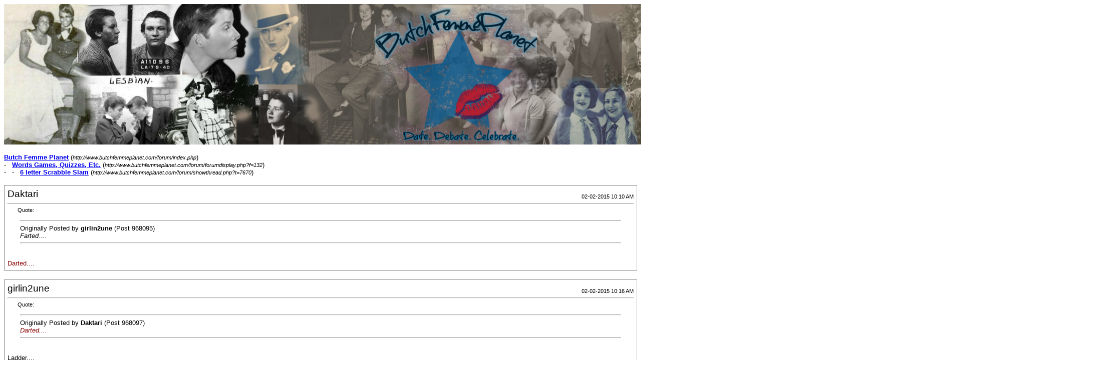

--- FILE ---
content_type: text/html; charset=ISO-8859-1
request_url: http://www.butchfemmeplanet.com/forum/printthread.php?s=312a7c83f0cb3146d65d2967446ab0a4&t=7670&pp=20&page=16
body_size: 24941
content:
<!DOCTYPE html PUBLIC "-//W3C//DTD XHTML 1.0 Transitional//EN" "http://www.w3.org/TR/xhtml1/DTD/xhtml1-transitional.dtd">
<html xmlns="http://www.w3.org/1999/xhtml" dir="ltr" lang="en">
<head>
<meta http-equiv="Content-Type" content="text/html; charset=ISO-8859-1" />
<meta name="generator" content="vBulletin 3.8.11" />
<title>Butch Femme Planet -  6 letter Scrabble Slam</title>
<style type="text/css">
<!--
td, p, li, div
{
	font: 10pt verdana, geneva, lucida, 'lucida grande', arial, helvetica, sans-serif;
}
.smallfont
{
	font-size: 11px;
}
.tborder
{
	border: 1px solid #808080;
}
.thead
{
	background-color: #EEEEEE;
}
.page
{
	background-color: #FFFFFF;
	color: #000000;
}
-->
</style>
</head>
<body class="page">

<table cellpadding="0" cellspacing="0" border="0" width="100%">
<tr valign="bottom">
	<td><a href="http://www.butchfemmeplanet.com/forum/"><img src="http://www.butchfemmeplanet.com/forum/images/misc/BFPBannerStar-4.jpg" alt="Butch Femme Planet" border="0" /></a></td>
	<td align="right">
		<div class="smallfont"><div class="pagenav" align="right">
<table class="tborder" cellpadding="3" cellspacing="1" border="0">
<tr>
	<td class="vbmenu_control" style="font-weight:normal">Page 16 of 309</td>
	<td class="alt1" nowrap="nowrap"><a rel="start" class="smallfont" href="printthread.php?s=8465177f30435d254693250490e831bf&amp;t=7670&amp;pp=20" title="First Page - Results 1 to 20 of 6,175"><strong>&laquo;</strong> First</a></td>
	<td class="alt1"><a rel="prev" class="smallfont" href="printthread.php?s=8465177f30435d254693250490e831bf&amp;t=7670&amp;pp=20&amp;page=15" title="Prev Page - Results 281 to 300 of 6,175">&lt;</a></td>
	<td class="alt1"><a class="smallfont" href="printthread.php?s=8465177f30435d254693250490e831bf&amp;t=7670&amp;pp=20&amp;page=6" title="Show results 101 to 120 of 6,175"><!---10-->6</a></td><td class="alt1"><a class="smallfont" href="printthread.php?s=8465177f30435d254693250490e831bf&amp;t=7670&amp;pp=20&amp;page=14" title="Show results 261 to 280 of 6,175">14</a></td><td class="alt1"><a class="smallfont" href="printthread.php?s=8465177f30435d254693250490e831bf&amp;t=7670&amp;pp=20&amp;page=15" title="Show results 281 to 300 of 6,175">15</a></td>	<td class="alt2"><span class="smallfont" title="Showing results 301 to 320 of 6,175"><strong>16</strong></span></td>
 <td class="alt1"><a class="smallfont" href="printthread.php?s=8465177f30435d254693250490e831bf&amp;t=7670&amp;pp=20&amp;page=17" title="Show results 321 to 340 of 6,175">17</a></td><td class="alt1"><a class="smallfont" href="printthread.php?s=8465177f30435d254693250490e831bf&amp;t=7670&amp;pp=20&amp;page=18" title="Show results 341 to 360 of 6,175">18</a></td><td class="alt1"><a class="smallfont" href="printthread.php?s=8465177f30435d254693250490e831bf&amp;t=7670&amp;pp=20&amp;page=26" title="Show results 501 to 520 of 6,175"><!--+10-->26</a></td><td class="alt1"><a class="smallfont" href="printthread.php?s=8465177f30435d254693250490e831bf&amp;t=7670&amp;pp=20&amp;page=66" title="Show results 1,301 to 1,320 of 6,175"><!--+50-->66</a></td><td class="alt1"><a class="smallfont" href="printthread.php?s=8465177f30435d254693250490e831bf&amp;t=7670&amp;pp=20&amp;page=116" title="Show results 2,301 to 2,320 of 6,175"><!--+100-->116</a></td>
	<td class="alt1"><a rel="next" class="smallfont" href="printthread.php?s=8465177f30435d254693250490e831bf&amp;t=7670&amp;pp=20&amp;page=17" title="Next Page - Results 321 to 340 of 6,175">&gt;</a></td>
	<td class="alt1" nowrap="nowrap"><a class="smallfont" href="printthread.php?s=8465177f30435d254693250490e831bf&amp;t=7670&amp;pp=20&amp;page=309" title="Last Page - Results 6,161 to 6,175 of 6,175">Last <strong>&raquo;</strong></a></td>
	<td class="vbmenu_control" title="printthread.php?s=8465177f30435d254693250490e831bf&amp;t=7670&amp;pp=20"><a name="PageNav"></a></td>
</tr>
</table>
</div></div>
		
		<div class="smallfont"><a href="printthread.php?s=8465177f30435d254693250490e831bf&amp;t=7670&amp;pp=40">Show 40 post(s) from this thread on one page</a></div>
		
	</td>
</tr>
</table>

<br />

<div>
	<a href="http://www.butchfemmeplanet.com/forum/index.php" accesskey="1"><strong>Butch Femme Planet</strong></a>
	(<span class="smallfont"><em>http://www.butchfemmeplanet.com/forum/index.php</em></span>)
</div>
<div>
	- &nbsp; <a href="forumdisplay.php?f=132"><strong>Words Games, Quizzes, Etc.</strong></a>
	(<span class="smallfont"><em>http://www.butchfemmeplanet.com/forum/forumdisplay.php?f=132</em></span>)
</div>
<div>
	- &nbsp; - &nbsp;  <a href="showthread.php?t=7670" accesskey="3"><strong>6 letter Scrabble Slam</strong></a>
	(<span class="smallfont"><em>http://www.butchfemmeplanet.com/forum/showthread.php?t=7670</em></span>)
</div>

<br />

<table class="tborder" cellpadding="5" cellspacing="1" border="0" width="100%">
<tr>
	<td class="page">

		<table cellpadding="0" cellspacing="0" border="0" width="100%">
		<tr valign="bottom">
			<td style="font-size:14pt">Daktari</td>
			<td class="smallfont" align="right">02-02-2015 10:10 AM</td>
		</tr>
		</table>

		<hr />

		
		

		<div><div style="margin:20px; margin-top:5px; ">
	<div class="smallfont" style="margin-bottom:2px">Quote:</div>
	<table cellpadding="5" cellspacing="0" border="0" width="100%">
	<tr>
		<td class="alt2">
			<hr />
			
				<div>
					Originally Posted by <strong>girlin2une</strong>
					(Post 968095)
				</div>
				<div style="font-style:italic">Farted....</div>
			
			<hr />
		</td>
	</tr>
	</table>
</div><font color="DarkRed">Darted....</font></div>
	</td>
</tr>
</table>
<br /><table class="tborder" cellpadding="5" cellspacing="1" border="0" width="100%">
<tr>
	<td class="page">

		<table cellpadding="0" cellspacing="0" border="0" width="100%">
		<tr valign="bottom">
			<td style="font-size:14pt">girlin2une</td>
			<td class="smallfont" align="right">02-02-2015 10:16 AM</td>
		</tr>
		</table>

		<hr />

		
		

		<div><div style="margin:20px; margin-top:5px; ">
	<div class="smallfont" style="margin-bottom:2px">Quote:</div>
	<table cellpadding="5" cellspacing="0" border="0" width="100%">
	<tr>
		<td class="alt2">
			<hr />
			
				<div>
					Originally Posted by <strong>Daktari</strong>
					(Post 968097)
				</div>
				<div style="font-style:italic"><font color="DarkRed">Darted....</font></div>
			
			<hr />
		</td>
	</tr>
	</table>
</div>Ladder....</div>
	</td>
</tr>
</table>
<br /><table class="tborder" cellpadding="5" cellspacing="1" border="0" width="100%">
<tr>
	<td class="page">

		<table cellpadding="0" cellspacing="0" border="0" width="100%">
		<tr valign="bottom">
			<td style="font-size:14pt">tantalizingfemme</td>
			<td class="smallfont" align="right">02-02-2015 04:56 PM</td>
		</tr>
		</table>

		<hr />

		
		

		<div><div style="margin:20px; margin-top:5px; ">
	<div class="smallfont" style="margin-bottom:2px">Quote:</div>
	<table cellpadding="5" cellspacing="0" border="0" width="100%">
	<tr>
		<td class="alt2">
			<hr />
			
				<div>
					Originally Posted by <strong>girlin2une</strong>
					(Post 968102)
				</div>
				<div style="font-style:italic">Ladder....</div>
			
			<hr />
		</td>
	</tr>
	</table>
</div>dawdle....</div>
	</td>
</tr>
</table>
<br /><table class="tborder" cellpadding="5" cellspacing="1" border="0" width="100%">
<tr>
	<td class="page">

		<table cellpadding="0" cellspacing="0" border="0" width="100%">
		<tr valign="bottom">
			<td style="font-size:14pt">girlin2une</td>
			<td class="smallfont" align="right">02-02-2015 04:59 PM</td>
		</tr>
		</table>

		<hr />

		
		

		<div><div style="margin:20px; margin-top:5px; ">
	<div class="smallfont" style="margin-bottom:2px">Quote:</div>
	<table cellpadding="5" cellspacing="0" border="0" width="100%">
	<tr>
		<td class="alt2">
			<hr />
			
				<div>
					Originally Posted by <strong>tantalizingfemme</strong>
					(Post 968176)
				</div>
				<div style="font-style:italic">dawdle....</div>
			
			<hr />
		</td>
	</tr>
	</table>
</div>Welded.....</div>
	</td>
</tr>
</table>
<br /><table class="tborder" cellpadding="5" cellspacing="1" border="0" width="100%">
<tr>
	<td class="page">

		<table cellpadding="0" cellspacing="0" border="0" width="100%">
		<tr valign="bottom">
			<td style="font-size:14pt">C0LLETTE</td>
			<td class="smallfont" align="right">02-02-2015 04:59 PM</td>
		</tr>
		</table>

		<hr />

		
		

		<div><div style="margin:20px; margin-top:5px; ">
	<div class="smallfont" style="margin-bottom:2px">Quote:</div>
	<table cellpadding="5" cellspacing="0" border="0" width="100%">
	<tr>
		<td class="alt2">
			<hr />
			
				<div>
					Originally Posted by <strong>tantalizingfemme</strong>
					(Post 968176)
				</div>
				<div style="font-style:italic">dawdle....</div>
			
			<hr />
		</td>
	</tr>
	</table>
</div>landed.....</div>
	</td>
</tr>
</table>
<br /><table class="tborder" cellpadding="5" cellspacing="1" border="0" width="100%">
<tr>
	<td class="page">

		<table cellpadding="0" cellspacing="0" border="0" width="100%">
		<tr valign="bottom">
			<td style="font-size:14pt">tantalizingfemme</td>
			<td class="smallfont" align="right">02-02-2015 05:01 PM</td>
		</tr>
		</table>

		<hr />

		
		

		<div><div style="margin:20px; margin-top:5px; ">
	<div class="smallfont" style="margin-bottom:2px">Quote:</div>
	<table cellpadding="5" cellspacing="0" border="0" width="100%">
	<tr>
		<td class="alt2">
			<hr />
			
				<div>
					Originally Posted by <strong>C0LLETTE</strong>
					(Post 968182)
				</div>
				<div style="font-style:italic">landed.....</div>
			
			<hr />
		</td>
	</tr>
	</table>
</div>addled....</div>
	</td>
</tr>
</table>
<br /><table class="tborder" cellpadding="5" cellspacing="1" border="0" width="100%">
<tr>
	<td class="page">

		<table cellpadding="0" cellspacing="0" border="0" width="100%">
		<tr valign="bottom">
			<td style="font-size:14pt">girlin2une</td>
			<td class="smallfont" align="right">02-02-2015 05:10 PM</td>
		</tr>
		</table>

		<hr />

		
		

		<div><div style="margin:20px; margin-top:5px; ">
	<div class="smallfont" style="margin-bottom:2px">Quote:</div>
	<table cellpadding="5" cellspacing="0" border="0" width="100%">
	<tr>
		<td class="alt2">
			<hr />
			
				<div>
					Originally Posted by <strong>tantalizingfemme</strong>
					(Post 968184)
				</div>
				<div style="font-style:italic">addled....</div>
			
			<hr />
		</td>
	</tr>
	</table>
</div>Ladled....</div>
	</td>
</tr>
</table>
<br /><table class="tborder" cellpadding="5" cellspacing="1" border="0" width="100%">
<tr>
	<td class="page">

		<table cellpadding="0" cellspacing="0" border="0" width="100%">
		<tr valign="bottom">
			<td style="font-size:14pt">tantalizingfemme</td>
			<td class="smallfont" align="right">02-02-2015 05:16 PM</td>
		</tr>
		</table>

		<hr />

		
		

		<div><div style="margin:20px; margin-top:5px; ">
	<div class="smallfont" style="margin-bottom:2px">Quote:</div>
	<table cellpadding="5" cellspacing="0" border="0" width="100%">
	<tr>
		<td class="alt2">
			<hr />
			
				<div>
					Originally Posted by <strong>girlin2une</strong>
					(Post 968198)
				</div>
				<div style="font-style:italic">Ladled....</div>
			
			<hr />
		</td>
	</tr>
	</table>
</div><br />
paddle....</div>
	</td>
</tr>
</table>
<br /><table class="tborder" cellpadding="5" cellspacing="1" border="0" width="100%">
<tr>
	<td class="page">

		<table cellpadding="0" cellspacing="0" border="0" width="100%">
		<tr valign="bottom">
			<td style="font-size:14pt">Daktari</td>
			<td class="smallfont" align="right">02-02-2015 05:26 PM</td>
		</tr>
		</table>

		<hr />

		
		

		<div><div style="margin:20px; margin-top:5px; ">
	<div class="smallfont" style="margin-bottom:2px">Quote:</div>
	<table cellpadding="5" cellspacing="0" border="0" width="100%">
	<tr>
		<td class="alt2">
			<hr />
			
				<div>
					Originally Posted by <strong>tantalizingfemme</strong>
					(Post 968206)
				</div>
				<div style="font-style:italic">paddle....</div>
			
			<hr />
		</td>
	</tr>
	</table>
</div><font color="DarkRed">Puddle....</font></div>
	</td>
</tr>
</table>
<br /><table class="tborder" cellpadding="5" cellspacing="1" border="0" width="100%">
<tr>
	<td class="page">

		<table cellpadding="0" cellspacing="0" border="0" width="100%">
		<tr valign="bottom">
			<td style="font-size:14pt">tantalizingfemme</td>
			<td class="smallfont" align="right">02-02-2015 05:54 PM</td>
		</tr>
		</table>

		<hr />

		
		

		<div><div style="margin:20px; margin-top:5px; ">
	<div class="smallfont" style="margin-bottom:2px">Quote:</div>
	<table cellpadding="5" cellspacing="0" border="0" width="100%">
	<tr>
		<td class="alt2">
			<hr />
			
				<div>
					Originally Posted by <strong>Daktari</strong>
					(Post 968215)
				</div>
				<div style="font-style:italic"><font color="DarkRed">Puddle....</font></div>
			
			<hr />
		</td>
	</tr>
	</table>
</div>duplex....</div>
	</td>
</tr>
</table>
<br /><table class="tborder" cellpadding="5" cellspacing="1" border="0" width="100%">
<tr>
	<td class="page">

		<table cellpadding="0" cellspacing="0" border="0" width="100%">
		<tr valign="bottom">
			<td style="font-size:14pt">Daktari</td>
			<td class="smallfont" align="right">02-02-2015 06:00 PM</td>
		</tr>
		</table>

		<hr />

		
		

		<div><div style="margin:20px; margin-top:5px; ">
	<div class="smallfont" style="margin-bottom:2px">Quote:</div>
	<table cellpadding="5" cellspacing="0" border="0" width="100%">
	<tr>
		<td class="alt2">
			<hr />
			
				<div>
					Originally Posted by <strong>tantalizingfemme</strong>
					(Post 968222)
				</div>
				<div style="font-style:italic">duplex....</div>
			
			<hr />
		</td>
	</tr>
	</table>
</div><font color="DarkRed">Plexus....</font></div>
	</td>
</tr>
</table>
<br /><table class="tborder" cellpadding="5" cellspacing="1" border="0" width="100%">
<tr>
	<td class="page">

		<table cellpadding="0" cellspacing="0" border="0" width="100%">
		<tr valign="bottom">
			<td style="font-size:14pt">tantalizingfemme</td>
			<td class="smallfont" align="right">02-02-2015 06:04 PM</td>
		</tr>
		</table>

		<hr />

		
		

		<div><div style="margin:20px; margin-top:5px; ">
	<div class="smallfont" style="margin-bottom:2px">Quote:</div>
	<table cellpadding="5" cellspacing="0" border="0" width="100%">
	<tr>
		<td class="alt2">
			<hr />
			
				<div>
					Originally Posted by <strong>Daktari</strong>
					(Post 968228)
				</div>
				<div style="font-style:italic"><font color="DarkRed">Plexus....</font></div>
			
			<hr />
		</td>
	</tr>
	</table>
</div>supple....</div>
	</td>
</tr>
</table>
<br /><table class="tborder" cellpadding="5" cellspacing="1" border="0" width="100%">
<tr>
	<td class="page">

		<table cellpadding="0" cellspacing="0" border="0" width="100%">
		<tr valign="bottom">
			<td style="font-size:14pt">JDeere</td>
			<td class="smallfont" align="right">02-02-2015 07:41 PM</td>
		</tr>
		</table>

		<hr />

		
		

		<div>Supply......</div>
	</td>
</tr>
</table>
<br /><table class="tborder" cellpadding="5" cellspacing="1" border="0" width="100%">
<tr>
	<td class="page">

		<table cellpadding="0" cellspacing="0" border="0" width="100%">
		<tr valign="bottom">
			<td style="font-size:14pt">tantalizingfemme</td>
			<td class="smallfont" align="right">02-02-2015 08:04 PM</td>
		</tr>
		</table>

		<hr />

		
		

		<div><div style="margin:20px; margin-top:5px; ">
	<div class="smallfont" style="margin-bottom:2px">Quote:</div>
	<table cellpadding="5" cellspacing="0" border="0" width="100%">
	<tr>
		<td class="alt2">
			<hr />
			
				<div>
					Originally Posted by <strong>JDeere</strong>
					(Post 968311)
				</div>
				<div style="font-style:italic">Supply......</div>
			
			<hr />
		</td>
	</tr>
	</table>
</div>plushy....</div>
	</td>
</tr>
</table>
<br /><table class="tborder" cellpadding="5" cellspacing="1" border="0" width="100%">
<tr>
	<td class="page">

		<table cellpadding="0" cellspacing="0" border="0" width="100%">
		<tr valign="bottom">
			<td style="font-size:14pt">Daktari</td>
			<td class="smallfont" align="right">02-02-2015 08:05 PM</td>
		</tr>
		</table>

		<hr />

		
		

		<div><div style="margin:20px; margin-top:5px; ">
	<div class="smallfont" style="margin-bottom:2px">Quote:</div>
	<table cellpadding="5" cellspacing="0" border="0" width="100%">
	<tr>
		<td class="alt2">
			<hr />
			
				<div>
					Originally Posted by <strong>tantalizingfemme</strong>
					(Post 968325)
				</div>
				<div style="font-style:italic">plushy....</div>
			
			<hr />
		</td>
	</tr>
	</table>
</div><font color="DarkRed">Slushy.....</font></div>
	</td>
</tr>
</table>
<br /><table class="tborder" cellpadding="5" cellspacing="1" border="0" width="100%">
<tr>
	<td class="page">

		<table cellpadding="0" cellspacing="0" border="0" width="100%">
		<tr valign="bottom">
			<td style="font-size:14pt">tantalizingfemme</td>
			<td class="smallfont" align="right">02-02-2015 08:25 PM</td>
		</tr>
		</table>

		<hr />

		
		

		<div><div style="margin:20px; margin-top:5px; ">
	<div class="smallfont" style="margin-bottom:2px">Quote:</div>
	<table cellpadding="5" cellspacing="0" border="0" width="100%">
	<tr>
		<td class="alt2">
			<hr />
			
				<div>
					Originally Posted by <strong>Daktari</strong>
					(Post 968327)
				</div>
				<div style="font-style:italic"><font color="DarkRed">Slushy.....</font></div>
			
			<hr />
		</td>
	</tr>
	</table>
</div>lushes....</div>
	</td>
</tr>
</table>
<br /><table class="tborder" cellpadding="5" cellspacing="1" border="0" width="100%">
<tr>
	<td class="page">

		<table cellpadding="0" cellspacing="0" border="0" width="100%">
		<tr valign="bottom">
			<td style="font-size:14pt">girlin2une</td>
			<td class="smallfont" align="right">02-02-2015 08:30 PM</td>
		</tr>
		</table>

		<hr />

		
		

		<div><div style="margin:20px; margin-top:5px; ">
	<div class="smallfont" style="margin-bottom:2px">Quote:</div>
	<table cellpadding="5" cellspacing="0" border="0" width="100%">
	<tr>
		<td class="alt2">
			<hr />
			
				<div>
					Originally Posted by <strong>tantalizingfemme</strong>
					(Post 968335)
				</div>
				<div style="font-style:italic">lushes....</div>
			
			<hr />
		</td>
	</tr>
	</table>
</div>Pushes....</div>
	</td>
</tr>
</table>
<br /><table class="tborder" cellpadding="5" cellspacing="1" border="0" width="100%">
<tr>
	<td class="page">

		<table cellpadding="0" cellspacing="0" border="0" width="100%">
		<tr valign="bottom">
			<td style="font-size:14pt">Daktari</td>
			<td class="smallfont" align="right">02-02-2015 08:35 PM</td>
		</tr>
		</table>

		<hr />

		
		

		<div><div style="margin:20px; margin-top:5px; ">
	<div class="smallfont" style="margin-bottom:2px">Quote:</div>
	<table cellpadding="5" cellspacing="0" border="0" width="100%">
	<tr>
		<td class="alt2">
			<hr />
			
				<div>
					Originally Posted by <strong>girlin2une</strong>
					(Post 968336)
				</div>
				<div style="font-style:italic">Pushes....</div>
			
			<hr />
		</td>
	</tr>
	</table>
</div><font color="DarkRed">Rushes....</font></div>
	</td>
</tr>
</table>
<br /><table class="tborder" cellpadding="5" cellspacing="1" border="0" width="100%">
<tr>
	<td class="page">

		<table cellpadding="0" cellspacing="0" border="0" width="100%">
		<tr valign="bottom">
			<td style="font-size:14pt">girlin2une</td>
			<td class="smallfont" align="right">02-02-2015 08:41 PM</td>
		</tr>
		</table>

		<hr />

		
		

		<div><div style="margin:20px; margin-top:5px; ">
	<div class="smallfont" style="margin-bottom:2px">Quote:</div>
	<table cellpadding="5" cellspacing="0" border="0" width="100%">
	<tr>
		<td class="alt2">
			<hr />
			
				<div>
					Originally Posted by <strong>Daktari</strong>
					(Post 968338)
				</div>
				<div style="font-style:italic"><font color="DarkRed">Rushes....</font></div>
			
			<hr />
		</td>
	</tr>
	</table>
</div>Nurses....</div>
	</td>
</tr>
</table>
<br /><table class="tborder" cellpadding="5" cellspacing="1" border="0" width="100%">
<tr>
	<td class="page">

		<table cellpadding="0" cellspacing="0" border="0" width="100%">
		<tr valign="bottom">
			<td style="font-size:14pt">Daktari</td>
			<td class="smallfont" align="right">02-02-2015 08:48 PM</td>
		</tr>
		</table>

		<hr />

		
		

		<div><font color="DarkRed">Spurns......</font><br />
<br />
<br />
<div style="margin:20px; margin-top:5px; ">
	<div class="smallfont" style="margin-bottom:2px">Quote:</div>
	<table cellpadding="5" cellspacing="0" border="0" width="100%">
	<tr>
		<td class="alt2">
			<hr />
			
				<div>
					Originally Posted by <strong>girlin2une</strong>
					(Post 968339)
				</div>
				<div style="font-style:italic">Nurses....</div>
			
			<hr />
		</td>
	</tr>
	</table>
</div></div>
	</td>
</tr>
</table>
<br />

<br />

<table cellpadding="0" cellspacing="0" border="0" width="100%">
<tr valign="top">
	<td class="smallfont">All times are GMT -6. The time now is <span class="time">12:46 PM</span>.</td>
	<td align="right">
		<div class="smallfont"><div class="pagenav" align="right">
<table class="tborder" cellpadding="3" cellspacing="1" border="0">
<tr>
	<td class="vbmenu_control" style="font-weight:normal">Page 16 of 309</td>
	<td class="alt1" nowrap="nowrap"><a rel="start" class="smallfont" href="printthread.php?s=8465177f30435d254693250490e831bf&amp;t=7670&amp;pp=20" title="First Page - Results 1 to 20 of 6,175"><strong>&laquo;</strong> First</a></td>
	<td class="alt1"><a rel="prev" class="smallfont" href="printthread.php?s=8465177f30435d254693250490e831bf&amp;t=7670&amp;pp=20&amp;page=15" title="Prev Page - Results 281 to 300 of 6,175">&lt;</a></td>
	<td class="alt1"><a class="smallfont" href="printthread.php?s=8465177f30435d254693250490e831bf&amp;t=7670&amp;pp=20&amp;page=6" title="Show results 101 to 120 of 6,175"><!---10-->6</a></td><td class="alt1"><a class="smallfont" href="printthread.php?s=8465177f30435d254693250490e831bf&amp;t=7670&amp;pp=20&amp;page=14" title="Show results 261 to 280 of 6,175">14</a></td><td class="alt1"><a class="smallfont" href="printthread.php?s=8465177f30435d254693250490e831bf&amp;t=7670&amp;pp=20&amp;page=15" title="Show results 281 to 300 of 6,175">15</a></td>	<td class="alt2"><span class="smallfont" title="Showing results 301 to 320 of 6,175"><strong>16</strong></span></td>
 <td class="alt1"><a class="smallfont" href="printthread.php?s=8465177f30435d254693250490e831bf&amp;t=7670&amp;pp=20&amp;page=17" title="Show results 321 to 340 of 6,175">17</a></td><td class="alt1"><a class="smallfont" href="printthread.php?s=8465177f30435d254693250490e831bf&amp;t=7670&amp;pp=20&amp;page=18" title="Show results 341 to 360 of 6,175">18</a></td><td class="alt1"><a class="smallfont" href="printthread.php?s=8465177f30435d254693250490e831bf&amp;t=7670&amp;pp=20&amp;page=26" title="Show results 501 to 520 of 6,175"><!--+10-->26</a></td><td class="alt1"><a class="smallfont" href="printthread.php?s=8465177f30435d254693250490e831bf&amp;t=7670&amp;pp=20&amp;page=66" title="Show results 1,301 to 1,320 of 6,175"><!--+50-->66</a></td><td class="alt1"><a class="smallfont" href="printthread.php?s=8465177f30435d254693250490e831bf&amp;t=7670&amp;pp=20&amp;page=116" title="Show results 2,301 to 2,320 of 6,175"><!--+100-->116</a></td>
	<td class="alt1"><a rel="next" class="smallfont" href="printthread.php?s=8465177f30435d254693250490e831bf&amp;t=7670&amp;pp=20&amp;page=17" title="Next Page - Results 321 to 340 of 6,175">&gt;</a></td>
	<td class="alt1" nowrap="nowrap"><a class="smallfont" href="printthread.php?s=8465177f30435d254693250490e831bf&amp;t=7670&amp;pp=20&amp;page=309" title="Last Page - Results 6,161 to 6,175 of 6,175">Last <strong>&raquo;</strong></a></td>
	<td class="vbmenu_control" title="printthread.php?s=8465177f30435d254693250490e831bf&amp;t=7670&amp;pp=20"><a name="PageNav"></a></td>
</tr>
</table>
</div></div>
		
		<div class="smallfont"><a href="printthread.php?s=8465177f30435d254693250490e831bf&amp;t=7670&amp;pp=40">Show 40 post(s) from this thread on one page</a></div>
		
	</td>
</tr>
</table>

<p class="smallfont" align="center">
	ButchFemmePlanet.com
	<br />
	All information copyright of BFP 2018
</p>

</body>
</html>